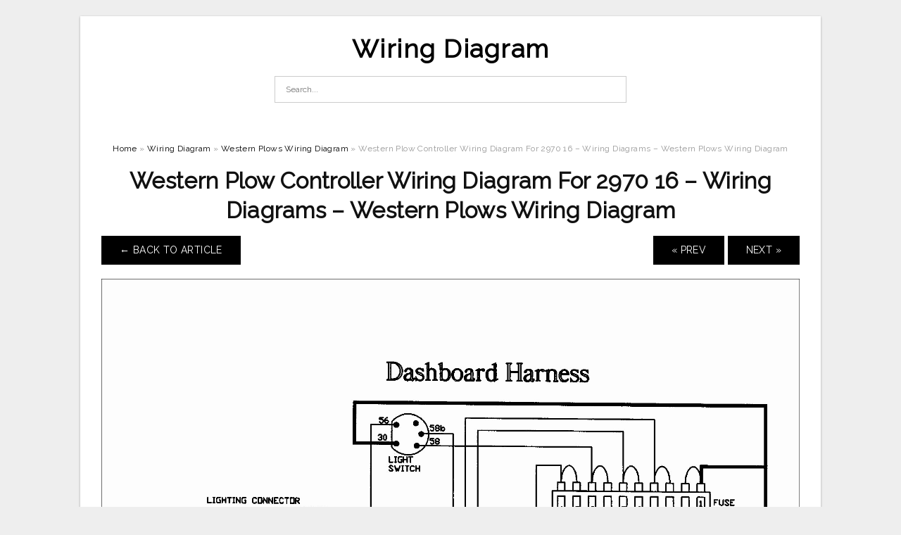

--- FILE ---
content_type: text/html; charset=UTF-8
request_url: https://annawiringdiagram.com/western-plows-wiring-diagram/western-plow-controller-wiring-diagram-for-2970-16-wiring-diagrams-western-plows-wiring-diagram/
body_size: 7781
content:
<!DOCTYPE html>
<html lang="en-US" prefix="og: https://ogp.me/ns#">
<head>
<meta charset="UTF-8">
<meta name="viewport" content="width=device-width, initial-scale=1, maximum-scale=1, user-scalable=0">
<link rel="profile" href="https://gmpg.org/xfn/11">
<link rel="pingback" href="https://annawiringdiagram.com/xmlrpc.php">

<!-- Icon -->
<link href='' rel='icon' type='image/x-icon'/>

	<style>img:is([sizes="auto" i], [sizes^="auto," i]) { contain-intrinsic-size: 3000px 1500px }</style>
	
<!-- Search Engine Optimization by Rank Math - https://rankmath.com/ -->
<title>Western Plow Controller Wiring Diagram For 2970 16 - Wiring Diagrams - Western Plows Wiring Diagram - Wiring Diagram</title>
<meta name="description" content="Western Plow Controller Wiring Diagram For 2970 16 - Wiring Diagrams - Western Plows Wiring Diagram"/>
<meta name="robots" content="follow, index, max-snippet:-1, max-video-preview:-1, max-image-preview:large"/>
<link rel="canonical" href="https://annawiringdiagram.com/western-plows-wiring-diagram/western-plow-controller-wiring-diagram-for-2970-16-wiring-diagrams-western-plows-wiring-diagram/" />
<meta property="og:locale" content="en_US" />
<meta property="og:type" content="article" />
<meta property="og:title" content="Western Plow Controller Wiring Diagram For 2970 16 - Wiring Diagrams - Western Plows Wiring Diagram - Wiring Diagram" />
<meta property="og:description" content="Western Plow Controller Wiring Diagram For 2970 16 - Wiring Diagrams - Western Plows Wiring Diagram" />
<meta property="og:url" content="https://annawiringdiagram.com/western-plows-wiring-diagram/western-plow-controller-wiring-diagram-for-2970-16-wiring-diagrams-western-plows-wiring-diagram/" />
<meta property="og:site_name" content="Wiring Diagram" />
<meta property="og:updated_time" content="2020-04-12T14:13:23+07:00" />
<meta property="og:image" content="https://annawiringdiagram.com/wp-content/uploads/2019/02/western-plow-controller-wiring-diagram-for-2970-16-wiring-diagrams-western-plows-wiring-diagram-817x1024.jpeg" />
<meta property="og:image:secure_url" content="https://annawiringdiagram.com/wp-content/uploads/2019/02/western-plow-controller-wiring-diagram-for-2970-16-wiring-diagrams-western-plows-wiring-diagram-817x1024.jpeg" />
<meta property="og:image:width" content="640" />
<meta property="og:image:height" content="802" />
<meta property="og:image:alt" content="Western Plow Controller Wiring Diagram For 2970 16 - Wiring Diagrams - Western Plows Wiring Diagram" />
<meta property="og:image:type" content="image/jpeg" />
<meta name="twitter:card" content="summary_large_image" />
<meta name="twitter:title" content="Western Plow Controller Wiring Diagram For 2970 16 - Wiring Diagrams - Western Plows Wiring Diagram - Wiring Diagram" />
<meta name="twitter:description" content="Western Plow Controller Wiring Diagram For 2970 16 - Wiring Diagrams - Western Plows Wiring Diagram" />
<meta name="twitter:image" content="https://annawiringdiagram.com/wp-content/uploads/2019/02/western-plow-controller-wiring-diagram-for-2970-16-wiring-diagrams-western-plows-wiring-diagram-817x1024.jpeg" />
<!-- /Rank Math WordPress SEO plugin -->

<link rel='dns-prefetch' href='//fonts.googleapis.com' />
<link rel="alternate" type="application/rss+xml" title="Wiring Diagram &raquo; Feed" href="https://annawiringdiagram.com/feed/" />
<link rel="alternate" type="application/rss+xml" title="Wiring Diagram &raquo; Comments Feed" href="https://annawiringdiagram.com/comments/feed/" />
<style id='wp-emoji-styles-inline-css' type='text/css'>

	img.wp-smiley, img.emoji {
		display: inline !important;
		border: none !important;
		box-shadow: none !important;
		height: 1em !important;
		width: 1em !important;
		margin: 0 0.07em !important;
		vertical-align: -0.1em !important;
		background: none !important;
		padding: 0 !important;
	}
</style>
<link rel='stylesheet' id='wp-block-library-css' href='https://annawiringdiagram.com/wp-includes/css/dist/block-library/style.min.css?ver=6.8.3' type='text/css' media='all' />
<style id='classic-theme-styles-inline-css' type='text/css'>
/*! This file is auto-generated */
.wp-block-button__link{color:#fff;background-color:#32373c;border-radius:9999px;box-shadow:none;text-decoration:none;padding:calc(.667em + 2px) calc(1.333em + 2px);font-size:1.125em}.wp-block-file__button{background:#32373c;color:#fff;text-decoration:none}
</style>
<style id='global-styles-inline-css' type='text/css'>
:root{--wp--preset--aspect-ratio--square: 1;--wp--preset--aspect-ratio--4-3: 4/3;--wp--preset--aspect-ratio--3-4: 3/4;--wp--preset--aspect-ratio--3-2: 3/2;--wp--preset--aspect-ratio--2-3: 2/3;--wp--preset--aspect-ratio--16-9: 16/9;--wp--preset--aspect-ratio--9-16: 9/16;--wp--preset--color--black: #000000;--wp--preset--color--cyan-bluish-gray: #abb8c3;--wp--preset--color--white: #ffffff;--wp--preset--color--pale-pink: #f78da7;--wp--preset--color--vivid-red: #cf2e2e;--wp--preset--color--luminous-vivid-orange: #ff6900;--wp--preset--color--luminous-vivid-amber: #fcb900;--wp--preset--color--light-green-cyan: #7bdcb5;--wp--preset--color--vivid-green-cyan: #00d084;--wp--preset--color--pale-cyan-blue: #8ed1fc;--wp--preset--color--vivid-cyan-blue: #0693e3;--wp--preset--color--vivid-purple: #9b51e0;--wp--preset--gradient--vivid-cyan-blue-to-vivid-purple: linear-gradient(135deg,rgba(6,147,227,1) 0%,rgb(155,81,224) 100%);--wp--preset--gradient--light-green-cyan-to-vivid-green-cyan: linear-gradient(135deg,rgb(122,220,180) 0%,rgb(0,208,130) 100%);--wp--preset--gradient--luminous-vivid-amber-to-luminous-vivid-orange: linear-gradient(135deg,rgba(252,185,0,1) 0%,rgba(255,105,0,1) 100%);--wp--preset--gradient--luminous-vivid-orange-to-vivid-red: linear-gradient(135deg,rgba(255,105,0,1) 0%,rgb(207,46,46) 100%);--wp--preset--gradient--very-light-gray-to-cyan-bluish-gray: linear-gradient(135deg,rgb(238,238,238) 0%,rgb(169,184,195) 100%);--wp--preset--gradient--cool-to-warm-spectrum: linear-gradient(135deg,rgb(74,234,220) 0%,rgb(151,120,209) 20%,rgb(207,42,186) 40%,rgb(238,44,130) 60%,rgb(251,105,98) 80%,rgb(254,248,76) 100%);--wp--preset--gradient--blush-light-purple: linear-gradient(135deg,rgb(255,206,236) 0%,rgb(152,150,240) 100%);--wp--preset--gradient--blush-bordeaux: linear-gradient(135deg,rgb(254,205,165) 0%,rgb(254,45,45) 50%,rgb(107,0,62) 100%);--wp--preset--gradient--luminous-dusk: linear-gradient(135deg,rgb(255,203,112) 0%,rgb(199,81,192) 50%,rgb(65,88,208) 100%);--wp--preset--gradient--pale-ocean: linear-gradient(135deg,rgb(255,245,203) 0%,rgb(182,227,212) 50%,rgb(51,167,181) 100%);--wp--preset--gradient--electric-grass: linear-gradient(135deg,rgb(202,248,128) 0%,rgb(113,206,126) 100%);--wp--preset--gradient--midnight: linear-gradient(135deg,rgb(2,3,129) 0%,rgb(40,116,252) 100%);--wp--preset--font-size--small: 13px;--wp--preset--font-size--medium: 20px;--wp--preset--font-size--large: 36px;--wp--preset--font-size--x-large: 42px;--wp--preset--spacing--20: 0.44rem;--wp--preset--spacing--30: 0.67rem;--wp--preset--spacing--40: 1rem;--wp--preset--spacing--50: 1.5rem;--wp--preset--spacing--60: 2.25rem;--wp--preset--spacing--70: 3.38rem;--wp--preset--spacing--80: 5.06rem;--wp--preset--shadow--natural: 6px 6px 9px rgba(0, 0, 0, 0.2);--wp--preset--shadow--deep: 12px 12px 50px rgba(0, 0, 0, 0.4);--wp--preset--shadow--sharp: 6px 6px 0px rgba(0, 0, 0, 0.2);--wp--preset--shadow--outlined: 6px 6px 0px -3px rgba(255, 255, 255, 1), 6px 6px rgba(0, 0, 0, 1);--wp--preset--shadow--crisp: 6px 6px 0px rgba(0, 0, 0, 1);}:where(.is-layout-flex){gap: 0.5em;}:where(.is-layout-grid){gap: 0.5em;}body .is-layout-flex{display: flex;}.is-layout-flex{flex-wrap: wrap;align-items: center;}.is-layout-flex > :is(*, div){margin: 0;}body .is-layout-grid{display: grid;}.is-layout-grid > :is(*, div){margin: 0;}:where(.wp-block-columns.is-layout-flex){gap: 2em;}:where(.wp-block-columns.is-layout-grid){gap: 2em;}:where(.wp-block-post-template.is-layout-flex){gap: 1.25em;}:where(.wp-block-post-template.is-layout-grid){gap: 1.25em;}.has-black-color{color: var(--wp--preset--color--black) !important;}.has-cyan-bluish-gray-color{color: var(--wp--preset--color--cyan-bluish-gray) !important;}.has-white-color{color: var(--wp--preset--color--white) !important;}.has-pale-pink-color{color: var(--wp--preset--color--pale-pink) !important;}.has-vivid-red-color{color: var(--wp--preset--color--vivid-red) !important;}.has-luminous-vivid-orange-color{color: var(--wp--preset--color--luminous-vivid-orange) !important;}.has-luminous-vivid-amber-color{color: var(--wp--preset--color--luminous-vivid-amber) !important;}.has-light-green-cyan-color{color: var(--wp--preset--color--light-green-cyan) !important;}.has-vivid-green-cyan-color{color: var(--wp--preset--color--vivid-green-cyan) !important;}.has-pale-cyan-blue-color{color: var(--wp--preset--color--pale-cyan-blue) !important;}.has-vivid-cyan-blue-color{color: var(--wp--preset--color--vivid-cyan-blue) !important;}.has-vivid-purple-color{color: var(--wp--preset--color--vivid-purple) !important;}.has-black-background-color{background-color: var(--wp--preset--color--black) !important;}.has-cyan-bluish-gray-background-color{background-color: var(--wp--preset--color--cyan-bluish-gray) !important;}.has-white-background-color{background-color: var(--wp--preset--color--white) !important;}.has-pale-pink-background-color{background-color: var(--wp--preset--color--pale-pink) !important;}.has-vivid-red-background-color{background-color: var(--wp--preset--color--vivid-red) !important;}.has-luminous-vivid-orange-background-color{background-color: var(--wp--preset--color--luminous-vivid-orange) !important;}.has-luminous-vivid-amber-background-color{background-color: var(--wp--preset--color--luminous-vivid-amber) !important;}.has-light-green-cyan-background-color{background-color: var(--wp--preset--color--light-green-cyan) !important;}.has-vivid-green-cyan-background-color{background-color: var(--wp--preset--color--vivid-green-cyan) !important;}.has-pale-cyan-blue-background-color{background-color: var(--wp--preset--color--pale-cyan-blue) !important;}.has-vivid-cyan-blue-background-color{background-color: var(--wp--preset--color--vivid-cyan-blue) !important;}.has-vivid-purple-background-color{background-color: var(--wp--preset--color--vivid-purple) !important;}.has-black-border-color{border-color: var(--wp--preset--color--black) !important;}.has-cyan-bluish-gray-border-color{border-color: var(--wp--preset--color--cyan-bluish-gray) !important;}.has-white-border-color{border-color: var(--wp--preset--color--white) !important;}.has-pale-pink-border-color{border-color: var(--wp--preset--color--pale-pink) !important;}.has-vivid-red-border-color{border-color: var(--wp--preset--color--vivid-red) !important;}.has-luminous-vivid-orange-border-color{border-color: var(--wp--preset--color--luminous-vivid-orange) !important;}.has-luminous-vivid-amber-border-color{border-color: var(--wp--preset--color--luminous-vivid-amber) !important;}.has-light-green-cyan-border-color{border-color: var(--wp--preset--color--light-green-cyan) !important;}.has-vivid-green-cyan-border-color{border-color: var(--wp--preset--color--vivid-green-cyan) !important;}.has-pale-cyan-blue-border-color{border-color: var(--wp--preset--color--pale-cyan-blue) !important;}.has-vivid-cyan-blue-border-color{border-color: var(--wp--preset--color--vivid-cyan-blue) !important;}.has-vivid-purple-border-color{border-color: var(--wp--preset--color--vivid-purple) !important;}.has-vivid-cyan-blue-to-vivid-purple-gradient-background{background: var(--wp--preset--gradient--vivid-cyan-blue-to-vivid-purple) !important;}.has-light-green-cyan-to-vivid-green-cyan-gradient-background{background: var(--wp--preset--gradient--light-green-cyan-to-vivid-green-cyan) !important;}.has-luminous-vivid-amber-to-luminous-vivid-orange-gradient-background{background: var(--wp--preset--gradient--luminous-vivid-amber-to-luminous-vivid-orange) !important;}.has-luminous-vivid-orange-to-vivid-red-gradient-background{background: var(--wp--preset--gradient--luminous-vivid-orange-to-vivid-red) !important;}.has-very-light-gray-to-cyan-bluish-gray-gradient-background{background: var(--wp--preset--gradient--very-light-gray-to-cyan-bluish-gray) !important;}.has-cool-to-warm-spectrum-gradient-background{background: var(--wp--preset--gradient--cool-to-warm-spectrum) !important;}.has-blush-light-purple-gradient-background{background: var(--wp--preset--gradient--blush-light-purple) !important;}.has-blush-bordeaux-gradient-background{background: var(--wp--preset--gradient--blush-bordeaux) !important;}.has-luminous-dusk-gradient-background{background: var(--wp--preset--gradient--luminous-dusk) !important;}.has-pale-ocean-gradient-background{background: var(--wp--preset--gradient--pale-ocean) !important;}.has-electric-grass-gradient-background{background: var(--wp--preset--gradient--electric-grass) !important;}.has-midnight-gradient-background{background: var(--wp--preset--gradient--midnight) !important;}.has-small-font-size{font-size: var(--wp--preset--font-size--small) !important;}.has-medium-font-size{font-size: var(--wp--preset--font-size--medium) !important;}.has-large-font-size{font-size: var(--wp--preset--font-size--large) !important;}.has-x-large-font-size{font-size: var(--wp--preset--font-size--x-large) !important;}
:where(.wp-block-post-template.is-layout-flex){gap: 1.25em;}:where(.wp-block-post-template.is-layout-grid){gap: 1.25em;}
:where(.wp-block-columns.is-layout-flex){gap: 2em;}:where(.wp-block-columns.is-layout-grid){gap: 2em;}
:root :where(.wp-block-pullquote){font-size: 1.5em;line-height: 1.6;}
</style>
<link rel='stylesheet' id='themejazz-style-css' href='https://annawiringdiagram.com/wp-content/themes/ultimage-terbaru-ada/style.css?ver=1' type='text/css' media='all' />
<link rel='stylesheet' id='redux-google-fonts-themejazz-css' href='https://fonts.googleapis.com/css?family=Raleway&#038;subset=latin&#038;ver=1618631199' type='text/css' media='all' />
<link rel="https://api.w.org/" href="https://annawiringdiagram.com/wp-json/" /><link rel="alternate" title="JSON" type="application/json" href="https://annawiringdiagram.com/wp-json/wp/v2/media/5424" /><link rel="EditURI" type="application/rsd+xml" title="RSD" href="https://annawiringdiagram.com/xmlrpc.php?rsd" />
<meta name="generator" content="WordPress 6.8.3" />
<link rel='shortlink' href='https://annawiringdiagram.com/?p=5424' />
<link rel="alternate" title="oEmbed (JSON)" type="application/json+oembed" href="https://annawiringdiagram.com/wp-json/oembed/1.0/embed?url=https%3A%2F%2Fannawiringdiagram.com%2Fwestern-plows-wiring-diagram%2Fwestern-plow-controller-wiring-diagram-for-2970-16-wiring-diagrams-western-plows-wiring-diagram%2F" />
<link rel="alternate" title="oEmbed (XML)" type="text/xml+oembed" href="https://annawiringdiagram.com/wp-json/oembed/1.0/embed?url=https%3A%2F%2Fannawiringdiagram.com%2Fwestern-plows-wiring-diagram%2Fwestern-plow-controller-wiring-diagram-for-2970-16-wiring-diagrams-western-plows-wiring-diagram%2F&#038;format=xml" />

<style media="screen">
    
    </style>

<style type="text/css" title="dynamic-css" class="options-output">#content #primary.col-md-9,#attachment.col-md-9{border-right:1px solid #E8E8E8;}
                     .site-branding .main-site-title .site-title a {font-family:Raleway;font-size:36px;}
                     html, body {font-family:Raleway;}h1, h2, h3, h4, h5, h6{font-family:Raleway;}.site-footer .widget-footer .widget ul li{border-bottom:1px solid #cccccc;}.site-content{background-color:#fff;}#secondary .widget ul li{border-bottom:1px solid #eeeeee;}</style>
</head>

<body data-rsssl=1 class="attachment wp-singular attachment-template-default single single-attachment postid-5424 attachmentid-5424 attachment-jpeg wp-theme-ultimage-terbaru-ada">

	<div class="top-navigation">
		<div class="container default-width"  >
					</div>
	</div>

	
<div id="page" class="hfeed site container default-width"  >
	<a class="skip-link screen-reader-text" href="#content">Skip to content</a>

	<header id="masthead" class="site-header">
		<div class="row">
		<!-- Site Branding Code -->
				<div class="site-branding logo-center">

							<div class="main-site-title">
											<h2 class="site-title"><a href="https://annawiringdiagram.com/" rel="home">Wiring Diagram</a></h2>
														</div>
			
			<!-- Header Ad, Display Search Form If Empty -->
			
			<!-- Header Search Form -->
							<div class="top-search">
					
<form role="search" method="get" class="search-form" action="https://annawiringdiagram.com/">
	<input type="search" class="search-field" placeholder="Search..." value="" name="s" title="Search for:" />
	<input type="submit" class="search-submit" value="Search" />
</form>
				</div>
			
			<div class="clearfix"></div>
		</div><!-- .site-branding -->
				</div>

			</header><!-- #masthead -->
	
	<div id="content" class="site-content clearfix">

<div id="attachment" class="content-area col-md-12">
  		<div class="breadcrumbs"><span itemscope itemtype="http://data-vocabulary.org/Breadcrumb"><a href="https://annawiringdiagram.com/" itemprop="url"><span itemprop="title">Home</span></a></span> <span class="sep"> &raquo; </span> <span itemscope itemtype="http://data-vocabulary.org/Breadcrumb"><a href="https://annawiringdiagram.com/category/wiring-diagram/" itemprop="url"><span itemprop="title">Wiring Diagram</span></a></span> <span class="sep"> &raquo; </span> <span itemscope itemtype="http://data-vocabulary.org/Breadcrumb"><a href="https://annawiringdiagram.com/western-plows-wiring-diagram/" itemprop="url"><span itemprop="title">Western Plows Wiring Diagram</span></a></span> <span class="sep"> &raquo; </span> <span class="current">Western Plow Controller Wiring Diagram For 2970 16 &#8211; Wiring Diagrams &#8211; Western Plows Wiring Diagram</span></div><!-- .breadcrumbs -->		<div id="post-5424" class="clearfix post-5424 attachment type-attachment status-inherit hentry">
			<h1 class="entry-title">Western Plow Controller Wiring Diagram For 2970 16 &#8211; Wiring Diagrams &#8211; Western Plows Wiring Diagram</h1>
			<div class="entry-meta display-none">
				<span class="meta-prep meta-prep-author">By</span> <span class="author vcard"><a class="url fn n" href="https://annawiringdiagram.com/author/bismillah/" title="View all posts by Anna R. Higginbotham" rel="author">Anna R. Higginbotham</a></span>				<span class="meta-sep">|</span>
				<span class="meta-prep meta-prep-entry-date">Published</span> <span class="entry-date"><abbr class="published updated" title="11:53 pm">February 11, 2019</abbr></span> <span class="meta-sep">|</span> Full size is <a href="https://annawiringdiagram.com/wp-content/uploads/2019/02/western-plow-controller-wiring-diagram-for-2970-16-wiring-diagrams-western-plows-wiring-diagram.jpeg" title="Link to full-size image">1900 &times; 2380</a> pixels							</div><!-- .entry-meta -->
      			<div class="entry-content">
				<div class="entry-attachment">
                                        <div class="nav-atach clearfix">
                                                                                    <a href="https://annawiringdiagram.com/western-plows-wiring-diagram/" title="Return to Western Plows Wiring Diagram" class="back-to-article"><span class="meta-nav">&larr;</span> Back To Article</a>
                                                                                                                <div id="nav-below" class="navigation">
                                <div class="nav-previous">
                                    <a href='https://annawiringdiagram.com/western-plows-wiring-diagram/dodge-western-plow-wiring-diagram-wiring-diagram-western-plows-wiring-diagram/'>&laquo; Prev</a>                                </div>
                                <div class="nav-next">
                                    <a href='https://annawiringdiagram.com/western-plows-wiring-diagram/flostat-hydraulic-unit-diagram-western-snow-plow-parts-western-plows-wiring-diagram/'>Next &raquo;</a>                                </div>
                            </div><!-- #nav-below -->
                                                </div><!-- End Nav Attach -->
                    <div class="attachment-image">
                        <a href="https://annawiringdiagram.com/western-plows-wiring-diagram/flostat-hydraulic-unit-diagram-western-snow-plow-parts-western-plows-wiring-diagram/" title="Western Plow Controller Wiring Diagram For 2970 16 &#8211; Wiring Diagrams &#8211; Western Plows Wiring Diagram" rel="attachment">
                            <img width="1900" height="2380" src="https://annawiringdiagram.com/wp-content/uploads/2019/02/western-plow-controller-wiring-diagram-for-2970-16-wiring-diagrams-western-plows-wiring-diagram.jpeg" class="attachment-full size-full" alt="Western Plow Controller Wiring Diagram For 2970 16 - Wiring Diagrams - Western Plows Wiring Diagram" decoding="async" fetchpriority="high" srcset="https://annawiringdiagram.com/wp-content/uploads/2019/02/western-plow-controller-wiring-diagram-for-2970-16-wiring-diagrams-western-plows-wiring-diagram.jpeg 1900w, https://annawiringdiagram.com/wp-content/uploads/2019/02/western-plow-controller-wiring-diagram-for-2970-16-wiring-diagrams-western-plows-wiring-diagram-768x962.jpeg 768w, https://annawiringdiagram.com/wp-content/uploads/2019/02/western-plow-controller-wiring-diagram-for-2970-16-wiring-diagrams-western-plows-wiring-diagram-817x1024.jpeg 817w, https://annawiringdiagram.com/wp-content/uploads/2019/02/western-plow-controller-wiring-diagram-for-2970-16-wiring-diagrams-western-plows-wiring-diagram-728x912.jpeg 728w" sizes="(max-width: 1900px) 100vw, 1900px" />                        </a>
                    </div>
                                            <div class="entry-caption"><p>Western Plow Controller Wiring Diagram For 2970 16 &#8211; Wiring Diagrams &#8211; Western Plows Wiring Diagram</p>
</div>
                                                            			    </div><!-- .entry-attachment -->
                                <p style="text-align: justify;"><a href="https://annawiringdiagram.com/"><strong>western plows wiring diagram</strong></a> &#8211; You will want an extensive, expert, and easy to understand Wiring Diagram. With such an illustrative manual, you&#8217;ll be capable of troubleshoot, avoid, and complete your projects with ease. Not only will it enable you to achieve your required final results more quickly, but additionally make the whole method less difficult for everyone. This book can show for being the right tool for all individuals who wish to create a well-organized and well-planned operating environment.</p>
<p style="text-align: center;"><img decoding="async" src="https://annawiringdiagram.com/wp-content/uploads/2019/02/hps-wiring-diagram-wiring-library-western-plows-wiring-diagram.jpg" alt="Hps Wiring Diagram | Wiring Library - Western Plows Wiring Diagram" /p title="hps wiring diagram wiring library western plows wiring diagram">
<p>Hps Wiring Diagram | Wiring Library &#8211; Western Plows Wiring Diagram</p>
<p style="text-align: justify;">Wiring Diagram will come with a number of easy to stick to Wiring Diagram Instructions. It&#8217;s intended to aid each of the typical person in developing a suitable program. These instructions will likely be easy to grasp and use. With this particular guide, you may be able to find out how each element needs to be connected and the exact steps you need to take in order to efficiently full a particular job.</p>
<p style="text-align: center;"><img decoding="async" src="https://annawiringdiagram.com/wp-content/uploads/2019/02/printable-western-plow-spreader-specs-western-products-western-plows-wiring-diagram.jpg" alt="Printable Western® Plow &amp;amp;amp; Spreader Specs | Western Products - Western Plows Wiring Diagram" /p title="printable western plow spreader specs western products western plows wiring diagram">
<p>Printable Western® Plow &amp;amp;amp; Spreader Specs | Western Products &#8211; Western Plows Wiring Diagram</p>
<p style="text-align: justify;">Wiring Diagram contains many detailed illustrations that show the link of various things. It includes instructions and diagrams for different kinds of wiring techniques and other items like lights, home windows, and so on. The book incorporates a great deal of sensible tips for numerous circumstances that you may come across when you are working with wiring issues. Each and every one of those ideas are illustrated with useful examples.</p>
<p style="text-align: center;"><img decoding="async" src="https://annawiringdiagram.com/wp-content/uploads/2019/02/western-plow-controller-wiring-diagram-for-2970-16-wiring-diagrams-western-plows-wiring-diagram.jpeg" alt="Western Plow Controller Wiring Diagram For 2970 16 - Wiring Diagrams - Western Plows Wiring Diagram" /p title="western plow controller wiring diagram for 2970 16 wiring diagrams western plows wiring diagram">
<p>Western Plow Controller Wiring Diagram For 2970 16 &#8211; Wiring Diagrams &#8211; Western Plows Wiring Diagram</p>
<p style="text-align: justify;">Wiring Diagram not merely provides in depth illustrations of whatever you can perform, but in addition the procedures you need to follow while performing so. Not just is it possible to find numerous diagrams, however you may also get step-by-step instructions for any particular venture or matter that you would wish to know more details on. It will allow you to learn distinct methods to complicated concerns.</p>
<p style="text-align: center;"><img decoding="async" src="https://annawiringdiagram.com/wp-content/uploads/2019/02/flostat-hydraulic-unit-diagram-western-snow-plow-parts-western-plows-wiring-diagram.png" alt="Flostat Hydraulic Unit Diagram | Western Snow Plow Parts - Western Plows Wiring Diagram" /p title="flostat hydraulic unit diagram western snow plow parts western plows wiring diagram">
<p>Flostat Hydraulic Unit Diagram | Western Snow Plow Parts &#8211; Western Plows Wiring Diagram</p>
<p style="text-align: justify;">Additionally, Wiring Diagram provides you with the time body by which the assignments are to become completed. You will be able to know precisely once the tasks needs to be finished, which makes it easier for you personally to effectively handle your time and effort.</p>
<p style="text-align: center;"><img decoding="async" src="https://annawiringdiagram.com/wp-content/uploads/2019/02/repair-guides-wiring-diagrams-wiring-diagrams-1-of-30-western-plows-wiring-diagram.gif" alt="Repair Guides | Wiring Diagrams | Wiring Diagrams (1 Of 30 - Western Plows Wiring Diagram" /p title="repair guides wiring diagrams wiring diagrams 1 of 30 western plows wiring diagram">
<p>Repair Guides | Wiring Diagrams | Wiring Diagrams (1 Of 30 &#8211; Western Plows Wiring Diagram</p>
<p style="text-align: justify;">Wiring diagram also offers useful recommendations for tasks which may demand some added equipment. This guide even contains recommendations for added materials that you may require to be able to finish your projects. It&#8217;ll be capable to offer you with further tools like conductive tape, screwdrivers, wire nuts, etc. It&#8217;s going to also include provides you could must full straightforward tasks.</p>
<p style="text-align: center;"><img decoding="async" src="https://annawiringdiagram.com/wp-content/uploads/2019/02/western-plow-controller-wiring-diagram-data-wiring-diagram-schematic-western-plows-wiring-diagram.jpg" alt="Western Plow Controller Wiring Diagram - Data Wiring Diagram Schematic - Western Plows Wiring Diagram" /p title="western plow controller wiring diagram data wiring diagram schematic western plows wiring diagram">
<p>Western Plow Controller Wiring Diagram &#8211; Data Wiring Diagram Schematic &#8211; Western Plows Wiring Diagram</p>
<p style="text-align: justify;">Wiring Diagram contains the two illustrations and step-by-step directions that will permit you to definitely actually develop your undertaking. This can be useful for the two the people and for professionals who&#8217;re looking to learn more regarding how to established up a operating surroundings. Wiring Diagrams are made to be easy to comprehend and easy to construct. You can find this guidebook easy to use and also extremely affordable.</p>
<p style="text-align: center;"><img decoding="async" src="https://annawiringdiagram.com/wp-content/uploads/2019/02/dodge-western-plow-wiring-diagram-wiring-diagram-western-plows-wiring-diagram.jpg" alt="Dodge Western Plow Wiring Diagram | Wiring Diagram - Western Plows Wiring Diagram" /p title="dodge western plow wiring diagram wiring diagram western plows wiring diagram">
<p>Dodge Western Plow Wiring Diagram | Wiring Diagram &#8211; Western Plows Wiring Diagram</p>
<p style="text-align: justify;">You are able to usually count on Wiring Diagram being an essential reference that can help you preserve time and money. Using the assist of the e-book, you&#8217;ll be able to very easily do your own wiring projects. No matter what you&#8217;ll need it for, you&#8217;ll be able to always locate a list of distinct materials that you will need to perform a job. Moreover, this guide gives useful suggestions for a lot of distinct tasks that you will likely be capable to complete.</p>
<p style="text-align: center;"><img decoding="async" src="https://annawiringdiagram.com/wp-content/uploads/2019/02/1991-mr2-fuse-box-wiring-diagram-western-plows-wiring-diagram.gif" alt="1991 Mr2 Fuse Box | Wiring Diagram - Western Plows Wiring Diagram" /p title="1991 mr2 fuse box wiring diagram western plows wiring diagram">
<p>1991 Mr2 Fuse Box | Wiring Diagram &#8211; Western Plows Wiring Diagram</p>
<h2>Watch The Video of western plows wiring diagram</h2>
                                                        			</div><!-- .entry-content -->
        			<div class="entry-utility">
        				        			</div><!-- .entry-utility -->
        		</div><!-- #post-## -->
                
	<div class="home-recent-gallery clearfix">
					<h3 class="media-recent-gallery-title">Western Plows Wiring Diagram Gallery</h3>
		
					<span class="home-image-thumbnail-full">					<a href="https://annawiringdiagram.com/western-plows-wiring-diagram/1991-mr2-fuse-box-wiring-diagram-western-plows-wiring-diagram/" title="1991 Mr2 Fuse Box | Wiring Diagram   Western Plows Wiring Diagram">
						<img width="150" height="150" src="https://annawiringdiagram.com/wp-content/uploads/2019/02/1991-mr2-fuse-box-wiring-diagram-western-plows-wiring-diagram-150x150.gif" alt="1991 Mr2 Fuse Box | Wiring Diagram   Western Plows Wiring Diagram" title="1991 Mr2 Fuse Box | Wiring Diagram   Western Plows Wiring Diagram" />
					</a>
				</span><!--end list gallery-->

							<span class="home-image-thumbnail-full">					<a href="https://annawiringdiagram.com/western-plows-wiring-diagram/western-plow-controller-wiring-diagram-for-2970-16-wiring-diagrams-western-plows-wiring-diagram/" title="Western Plow Controller Wiring Diagram For 2970 16   Wiring Diagrams   Western Plows Wiring Diagram">
						<img width="150" height="150" src="https://annawiringdiagram.com/wp-content/uploads/2019/02/western-plow-controller-wiring-diagram-for-2970-16-wiring-diagrams-western-plows-wiring-diagram-150x150.jpeg" alt="Western Plow Controller Wiring Diagram For 2970 16   Wiring Diagrams   Western Plows Wiring Diagram" title="Western Plow Controller Wiring Diagram For 2970 16   Wiring Diagrams   Western Plows Wiring Diagram" />
					</a>
				</span><!--end list gallery-->

							<span class="home-image-thumbnail-full">					<a href="https://annawiringdiagram.com/western-plows-wiring-diagram/dodge-western-plow-wiring-diagram-wiring-diagram-western-plows-wiring-diagram/" title="Dodge Western Plow Wiring Diagram | Wiring Diagram   Western Plows Wiring Diagram">
						<img width="150" height="150" src="https://annawiringdiagram.com/wp-content/uploads/2019/02/dodge-western-plow-wiring-diagram-wiring-diagram-western-plows-wiring-diagram-150x150.jpg" alt="Dodge Western Plow Wiring Diagram | Wiring Diagram   Western Plows Wiring Diagram" title="Dodge Western Plow Wiring Diagram | Wiring Diagram   Western Plows Wiring Diagram" />
					</a>
				</span><!--end list gallery-->

							<span class="home-image-thumbnail-full">					<a href="https://annawiringdiagram.com/western-plows-wiring-diagram/printable-western-plow-spreader-specs-western-products-western-plows-wiring-diagram/" title="Printable Western® Plow &amp; Spreader Specs | Western Products   Western Plows Wiring Diagram">
						<img width="150" height="150" src="https://annawiringdiagram.com/wp-content/uploads/2019/02/printable-western-plow-spreader-specs-western-products-western-plows-wiring-diagram-150x150.jpg" alt="Printable Western® Plow &amp; Spreader Specs | Western Products   Western Plows Wiring Diagram" title="Printable Western® Plow &amp; Spreader Specs | Western Products   Western Plows Wiring Diagram" />
					</a>
				</span><!--end list gallery-->

							<span class="home-image-thumbnail-full">					<a href="https://annawiringdiagram.com/western-plows-wiring-diagram/flostat-hydraulic-unit-diagram-western-snow-plow-parts-western-plows-wiring-diagram/" title="Flostat Hydraulic Unit Diagram | Western Snow Plow Parts   Western Plows Wiring Diagram">
						<img width="150" height="150" src="https://annawiringdiagram.com/wp-content/uploads/2019/02/flostat-hydraulic-unit-diagram-western-snow-plow-parts-western-plows-wiring-diagram-150x150.png" alt="Flostat Hydraulic Unit Diagram | Western Snow Plow Parts   Western Plows Wiring Diagram" title="Flostat Hydraulic Unit Diagram | Western Snow Plow Parts   Western Plows Wiring Diagram" />
					</a>
				</span><!--end list gallery-->

							<span class="home-image-thumbnail-full">					<a href="https://annawiringdiagram.com/western-plows-wiring-diagram/western-plow-controller-wiring-diagram-data-wiring-diagram-schematic-western-plows-wiring-diagram/" title="Western Plow Controller Wiring Diagram   Data Wiring Diagram Schematic   Western Plows Wiring Diagram">
						<img width="150" height="150" src="https://annawiringdiagram.com/wp-content/uploads/2019/02/western-plow-controller-wiring-diagram-data-wiring-diagram-schematic-western-plows-wiring-diagram-150x150.jpg" alt="Western Plow Controller Wiring Diagram   Data Wiring Diagram Schematic   Western Plows Wiring Diagram" title="Western Plow Controller Wiring Diagram   Data Wiring Diagram Schematic   Western Plows Wiring Diagram" />
					</a>
				</span><!--end list gallery-->

							<span class="home-image-thumbnail-full">					<a href="https://annawiringdiagram.com/western-plows-wiring-diagram/repair-guides-wiring-diagrams-wiring-diagrams-1-of-30-western-plows-wiring-diagram/" title="Repair Guides | Wiring Diagrams | Wiring Diagrams (1 Of 30   Western Plows Wiring Diagram">
						<img width="150" height="150" src="https://annawiringdiagram.com/wp-content/uploads/2019/02/repair-guides-wiring-diagrams-wiring-diagrams-1-of-30-western-plows-wiring-diagram-150x150.gif" alt="Repair Guides | Wiring Diagrams | Wiring Diagrams (1 Of 30   Western Plows Wiring Diagram" title="Repair Guides | Wiring Diagrams | Wiring Diagrams (1 Of 30   Western Plows Wiring Diagram" />
					</a>
				</span><!--end list gallery-->

							<span class="home-image-thumbnail-full">					<a href="https://annawiringdiagram.com/western-plows-wiring-diagram/hps-wiring-diagram-wiring-library-western-plows-wiring-diagram/" title="Hps Wiring Diagram | Wiring Library   Western Plows Wiring Diagram">
						<img width="150" height="150" src="https://annawiringdiagram.com/wp-content/uploads/2019/02/hps-wiring-diagram-wiring-library-western-plows-wiring-diagram-150x150.jpg" alt="Hps Wiring Diagram | Wiring Library   Western Plows Wiring Diagram" title="Hps Wiring Diagram | Wiring Library   Western Plows Wiring Diagram" />
					</a>
				</span><!--end list gallery-->

				</div><!--end flexslider-->
	            </div> <!-- end #attachment -->

	</div><!-- #content -->

</div><!-- #page -->

	
	<footer id="colophon" class="site-footer">
		<div class="container default-width"  >
						<div class="widget-footer">
													<div class="col-md-4">
											</div>
													<div class="col-md-4">
											</div>
													<div class="col-md-4">
											</div>
								<div class="clearfix"></div>
			</div><!-- .widget-footer -->
			
							<div class="footer-bottom">
					<nav id="nav-footer" class="col-md-6">
					<div class="menu"><ul>
<li class="page_item page-item-6"><a href="https://annawiringdiagram.com/about-us/">About Us</a></li>
<li class="page_item page-item-7"><a href="https://annawiringdiagram.com/contact/">Contact</a></li>
<li class="page_item page-item-9"><a href="https://annawiringdiagram.com/cookie-policy/">Cookie Policy</a></li>
<li class="page_item page-item-10"><a href="https://annawiringdiagram.com/disclaimer/">Disclaimer</a></li>
<li class="page_item page-item-11"><a href="https://annawiringdiagram.com/digital-millennium-copyright-act-notice/">DMCA</a></li>
<li class="page_item page-item-36"><a href="https://annawiringdiagram.com/privacy-policy/">Privacy Policy</a></li>
<li class="page_item page-item-8"><a href="https://annawiringdiagram.com/terms-of-use/">Terms of Use</a></li>
</ul></div>
					</nav>
					<div class="site-info col-md-6">
						2021 © <a href="https://annawiringdiagram.com/" target="_blank" rel="noopener">Annawiringdiagram.com</a>					</div><!-- .site-info -->
					<div class="clearfix"></div>
				</div><!-- .footer-bottom -->
						<div class="clearfix"></div>
		</div>
	</footer><!-- #colophon -->

<div class="back-top" id="back-top">&uarr;</div>

<script type="speculationrules">
{"prefetch":[{"source":"document","where":{"and":[{"href_matches":"\/*"},{"not":{"href_matches":["\/wp-*.php","\/wp-admin\/*","\/wp-content\/uploads\/*","\/wp-content\/*","\/wp-content\/plugins\/*","\/wp-content\/themes\/ultimage-terbaru-ada\/*","\/*\\?(.+)"]}},{"not":{"selector_matches":"a[rel~=\"nofollow\"]"}},{"not":{"selector_matches":".no-prefetch, .no-prefetch a"}}]},"eagerness":"conservative"}]}
</script>
<script type="text/javascript" src="https://annawiringdiagram.com/wp-includes/js/jquery/jquery.js" id="jquery-js"></script>
<script type="text/javascript" src="https://annawiringdiagram.com/wp-content/themes/ultimage-terbaru-ada/assets/js/main.min.js?ver=6.8.3" id="themejazz-mainjs-js"></script>

<script defer src="https://static.cloudflareinsights.com/beacon.min.js/vcd15cbe7772f49c399c6a5babf22c1241717689176015" integrity="sha512-ZpsOmlRQV6y907TI0dKBHq9Md29nnaEIPlkf84rnaERnq6zvWvPUqr2ft8M1aS28oN72PdrCzSjY4U6VaAw1EQ==" data-cf-beacon='{"version":"2024.11.0","token":"5e004e22114e458b922c4065153f7eee","r":1,"server_timing":{"name":{"cfCacheStatus":true,"cfEdge":true,"cfExtPri":true,"cfL4":true,"cfOrigin":true,"cfSpeedBrain":true},"location_startswith":null}}' crossorigin="anonymous"></script>
</body>
</html>
